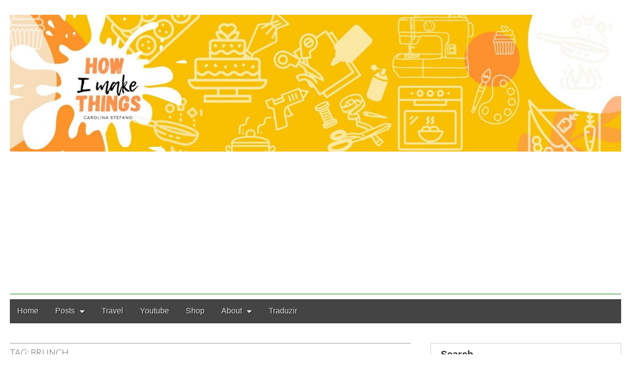

--- FILE ---
content_type: text/html; charset=UTF-8
request_url: https://carolstefano.com/tag/brunch/
body_size: 19412
content:
<!DOCTYPE html>
<html lang="en-US">
<head>
<meta charset="UTF-8" />
<meta http-equiv="X-UA-Compatible" content="IE=edge,chrome=1">
<meta name="viewport" content="width=device-width, initial-scale=1.0">
<title>brunch Archives - Carolina Stefano</title>
<link rel="profile" href="http://gmpg.org/xfn/11" />
<link rel="pingback" href="https://carolstefano.com/xmlrpc.php" />
<meta name='robots' content='index, follow, max-image-preview:large, max-snippet:-1, max-video-preview:-1' />

	<!-- This site is optimized with the Yoast SEO plugin v21.1 - https://yoast.com/wordpress/plugins/seo/ -->
	<title>brunch Archives - Carolina Stefano</title>
	<link rel="canonical" href="https://carolstefano.com/tag/brunch/" />
	<meta property="og:locale" content="en_US" />
	<meta property="og:type" content="article" />
	<meta property="og:title" content="brunch Archives - Carolina Stefano" />
	<meta property="og:url" content="https://carolstefano.com/tag/brunch/" />
	<meta property="og:site_name" content="Carolina Stefano" />
	<meta name="twitter:card" content="summary_large_image" />
	<script type="application/ld+json" class="yoast-schema-graph">{"@context":"https://schema.org","@graph":[{"@type":"CollectionPage","@id":"https://carolstefano.com/tag/brunch/","url":"https://carolstefano.com/tag/brunch/","name":"brunch Archives - Carolina Stefano","isPartOf":{"@id":"https://carolstefano.com/#website"},"primaryImageOfPage":{"@id":"https://carolstefano.com/tag/brunch/#primaryimage"},"image":{"@id":"https://carolstefano.com/tag/brunch/#primaryimage"},"thumbnailUrl":"https://i0.wp.com/carolstefano.com/wp-content/uploads/2017/04/Screen-Shot-2017-04-27-at-11.40.23-PM.png?fit=3342%2C1880&ssl=1","breadcrumb":{"@id":"https://carolstefano.com/tag/brunch/#breadcrumb"},"inLanguage":"en-US"},{"@type":"ImageObject","inLanguage":"en-US","@id":"https://carolstefano.com/tag/brunch/#primaryimage","url":"https://i0.wp.com/carolstefano.com/wp-content/uploads/2017/04/Screen-Shot-2017-04-27-at-11.40.23-PM.png?fit=3342%2C1880&ssl=1","contentUrl":"https://i0.wp.com/carolstefano.com/wp-content/uploads/2017/04/Screen-Shot-2017-04-27-at-11.40.23-PM.png?fit=3342%2C1880&ssl=1","width":3342,"height":1880},{"@type":"BreadcrumbList","@id":"https://carolstefano.com/tag/brunch/#breadcrumb","itemListElement":[{"@type":"ListItem","position":1,"name":"Home","item":"https://carolstefano.com/"},{"@type":"ListItem","position":2,"name":"brunch"}]},{"@type":"WebSite","@id":"https://carolstefano.com/#website","url":"https://carolstefano.com/","name":"Carolina Stefano","description":"How I make things","publisher":{"@id":"https://carolstefano.com/#/schema/person/5b3c44a6ee030bd6cbf3415196d42ced"},"potentialAction":[{"@type":"SearchAction","target":{"@type":"EntryPoint","urlTemplate":"https://carolstefano.com/?s={search_term_string}"},"query-input":"required name=search_term_string"}],"inLanguage":"en-US"},{"@type":["Person","Organization"],"@id":"https://carolstefano.com/#/schema/person/5b3c44a6ee030bd6cbf3415196d42ced","name":"Carolina Stefano","image":{"@type":"ImageObject","inLanguage":"en-US","@id":"https://carolstefano.com/#/schema/person/image/","url":"https://i0.wp.com/carolstefano.com/wp-content/uploads/2020/06/IMG_4386.jpeg?fit=3024%2C4032&ssl=1","contentUrl":"https://i0.wp.com/carolstefano.com/wp-content/uploads/2020/06/IMG_4386.jpeg?fit=3024%2C4032&ssl=1","width":3024,"height":4032,"caption":"Carolina Stefano"},"logo":{"@id":"https://carolstefano.com/#/schema/person/image/"},"description":"I am a Brazilian designer, mother of two little girls living in the heart of US, Wisconsin. Here I create and recreate, adapt, surprise, gift, do anything that can be made with my bare hands, making everything unique and special."}]}</script>
	<!-- / Yoast SEO plugin. -->


<link rel='dns-prefetch' href='//secure.gravatar.com' />
<link rel='dns-prefetch' href='//stats.wp.com' />
<link rel='dns-prefetch' href='//fonts.googleapis.com' />
<link rel='dns-prefetch' href='//v0.wordpress.com' />
<link rel='dns-prefetch' href='//widgets.wp.com' />
<link rel='dns-prefetch' href='//s0.wp.com' />
<link rel='dns-prefetch' href='//0.gravatar.com' />
<link rel='dns-prefetch' href='//1.gravatar.com' />
<link rel='dns-prefetch' href='//2.gravatar.com' />
<link rel='dns-prefetch' href='//jetpack.wordpress.com' />
<link rel='dns-prefetch' href='//public-api.wordpress.com' />
<link rel='dns-prefetch' href='//i0.wp.com' />
<link rel='dns-prefetch' href='//c0.wp.com' />
<link rel='dns-prefetch' href='//www.googletagmanager.com' />
<link rel='dns-prefetch' href='//pagead2.googlesyndication.com' />
<link rel="alternate" type="application/rss+xml" title="Carolina Stefano &raquo; Feed" href="https://carolstefano.com/feed/" />
<link rel="alternate" type="application/rss+xml" title="Carolina Stefano &raquo; Comments Feed" href="https://carolstefano.com/comments/feed/" />
<link rel="alternate" type="application/rss+xml" title="Carolina Stefano &raquo; brunch Tag Feed" href="https://carolstefano.com/tag/brunch/feed/" />
<script>(()=>{"use strict";const e=[400,500,600,700,800,900],t=e=>`wprm-min-${e}`,n=e=>`wprm-max-${e}`,s=new Set,o="ResizeObserver"in window,r=o?new ResizeObserver((e=>{for(const t of e)c(t.target)})):null,i=.5/(window.devicePixelRatio||1);function c(s){const o=s.getBoundingClientRect().width||0;for(let r=0;r<e.length;r++){const c=e[r],a=o<=c+i;o>c+i?s.classList.add(t(c)):s.classList.remove(t(c)),a?s.classList.add(n(c)):s.classList.remove(n(c))}}function a(e){s.has(e)||(s.add(e),r&&r.observe(e),c(e))}!function(e=document){e.querySelectorAll(".wprm-recipe").forEach(a)}();if(new MutationObserver((e=>{for(const t of e)for(const e of t.addedNodes)e instanceof Element&&(e.matches?.(".wprm-recipe")&&a(e),e.querySelectorAll?.(".wprm-recipe").forEach(a))})).observe(document.documentElement,{childList:!0,subtree:!0}),!o){let e=0;addEventListener("resize",(()=>{e&&cancelAnimationFrame(e),e=requestAnimationFrame((()=>s.forEach(c)))}),{passive:!0})}})();</script>		<!-- This site uses the Google Analytics by MonsterInsights plugin v9.11.1 - Using Analytics tracking - https://www.monsterinsights.com/ -->
							<script src="//www.googletagmanager.com/gtag/js?id=G-SDB2L76N7H"  data-cfasync="false" data-wpfc-render="false" type="text/javascript" async></script>
			<script data-cfasync="false" data-wpfc-render="false" type="text/javascript">
				var mi_version = '9.11.1';
				var mi_track_user = true;
				var mi_no_track_reason = '';
								var MonsterInsightsDefaultLocations = {"page_location":"https:\/\/carolstefano.com\/tag\/brunch\/"};
								if ( typeof MonsterInsightsPrivacyGuardFilter === 'function' ) {
					var MonsterInsightsLocations = (typeof MonsterInsightsExcludeQuery === 'object') ? MonsterInsightsPrivacyGuardFilter( MonsterInsightsExcludeQuery ) : MonsterInsightsPrivacyGuardFilter( MonsterInsightsDefaultLocations );
				} else {
					var MonsterInsightsLocations = (typeof MonsterInsightsExcludeQuery === 'object') ? MonsterInsightsExcludeQuery : MonsterInsightsDefaultLocations;
				}

								var disableStrs = [
										'ga-disable-G-SDB2L76N7H',
									];

				/* Function to detect opted out users */
				function __gtagTrackerIsOptedOut() {
					for (var index = 0; index < disableStrs.length; index++) {
						if (document.cookie.indexOf(disableStrs[index] + '=true') > -1) {
							return true;
						}
					}

					return false;
				}

				/* Disable tracking if the opt-out cookie exists. */
				if (__gtagTrackerIsOptedOut()) {
					for (var index = 0; index < disableStrs.length; index++) {
						window[disableStrs[index]] = true;
					}
				}

				/* Opt-out function */
				function __gtagTrackerOptout() {
					for (var index = 0; index < disableStrs.length; index++) {
						document.cookie = disableStrs[index] + '=true; expires=Thu, 31 Dec 2099 23:59:59 UTC; path=/';
						window[disableStrs[index]] = true;
					}
				}

				if ('undefined' === typeof gaOptout) {
					function gaOptout() {
						__gtagTrackerOptout();
					}
				}
								window.dataLayer = window.dataLayer || [];

				window.MonsterInsightsDualTracker = {
					helpers: {},
					trackers: {},
				};
				if (mi_track_user) {
					function __gtagDataLayer() {
						dataLayer.push(arguments);
					}

					function __gtagTracker(type, name, parameters) {
						if (!parameters) {
							parameters = {};
						}

						if (parameters.send_to) {
							__gtagDataLayer.apply(null, arguments);
							return;
						}

						if (type === 'event') {
														parameters.send_to = monsterinsights_frontend.v4_id;
							var hookName = name;
							if (typeof parameters['event_category'] !== 'undefined') {
								hookName = parameters['event_category'] + ':' + name;
							}

							if (typeof MonsterInsightsDualTracker.trackers[hookName] !== 'undefined') {
								MonsterInsightsDualTracker.trackers[hookName](parameters);
							} else {
								__gtagDataLayer('event', name, parameters);
							}
							
						} else {
							__gtagDataLayer.apply(null, arguments);
						}
					}

					__gtagTracker('js', new Date());
					__gtagTracker('set', {
						'developer_id.dZGIzZG': true,
											});
					if ( MonsterInsightsLocations.page_location ) {
						__gtagTracker('set', MonsterInsightsLocations);
					}
										__gtagTracker('config', 'G-SDB2L76N7H', {"forceSSL":"true","link_attribution":"true"} );
										window.gtag = __gtagTracker;										(function () {
						/* https://developers.google.com/analytics/devguides/collection/analyticsjs/ */
						/* ga and __gaTracker compatibility shim. */
						var noopfn = function () {
							return null;
						};
						var newtracker = function () {
							return new Tracker();
						};
						var Tracker = function () {
							return null;
						};
						var p = Tracker.prototype;
						p.get = noopfn;
						p.set = noopfn;
						p.send = function () {
							var args = Array.prototype.slice.call(arguments);
							args.unshift('send');
							__gaTracker.apply(null, args);
						};
						var __gaTracker = function () {
							var len = arguments.length;
							if (len === 0) {
								return;
							}
							var f = arguments[len - 1];
							if (typeof f !== 'object' || f === null || typeof f.hitCallback !== 'function') {
								if ('send' === arguments[0]) {
									var hitConverted, hitObject = false, action;
									if ('event' === arguments[1]) {
										if ('undefined' !== typeof arguments[3]) {
											hitObject = {
												'eventAction': arguments[3],
												'eventCategory': arguments[2],
												'eventLabel': arguments[4],
												'value': arguments[5] ? arguments[5] : 1,
											}
										}
									}
									if ('pageview' === arguments[1]) {
										if ('undefined' !== typeof arguments[2]) {
											hitObject = {
												'eventAction': 'page_view',
												'page_path': arguments[2],
											}
										}
									}
									if (typeof arguments[2] === 'object') {
										hitObject = arguments[2];
									}
									if (typeof arguments[5] === 'object') {
										Object.assign(hitObject, arguments[5]);
									}
									if ('undefined' !== typeof arguments[1].hitType) {
										hitObject = arguments[1];
										if ('pageview' === hitObject.hitType) {
											hitObject.eventAction = 'page_view';
										}
									}
									if (hitObject) {
										action = 'timing' === arguments[1].hitType ? 'timing_complete' : hitObject.eventAction;
										hitConverted = mapArgs(hitObject);
										__gtagTracker('event', action, hitConverted);
									}
								}
								return;
							}

							function mapArgs(args) {
								var arg, hit = {};
								var gaMap = {
									'eventCategory': 'event_category',
									'eventAction': 'event_action',
									'eventLabel': 'event_label',
									'eventValue': 'event_value',
									'nonInteraction': 'non_interaction',
									'timingCategory': 'event_category',
									'timingVar': 'name',
									'timingValue': 'value',
									'timingLabel': 'event_label',
									'page': 'page_path',
									'location': 'page_location',
									'title': 'page_title',
									'referrer' : 'page_referrer',
								};
								for (arg in args) {
																		if (!(!args.hasOwnProperty(arg) || !gaMap.hasOwnProperty(arg))) {
										hit[gaMap[arg]] = args[arg];
									} else {
										hit[arg] = args[arg];
									}
								}
								return hit;
							}

							try {
								f.hitCallback();
							} catch (ex) {
							}
						};
						__gaTracker.create = newtracker;
						__gaTracker.getByName = newtracker;
						__gaTracker.getAll = function () {
							return [];
						};
						__gaTracker.remove = noopfn;
						__gaTracker.loaded = true;
						window['__gaTracker'] = __gaTracker;
					})();
									} else {
										console.log("");
					(function () {
						function __gtagTracker() {
							return null;
						}

						window['__gtagTracker'] = __gtagTracker;
						window['gtag'] = __gtagTracker;
					})();
									}
			</script>
							<!-- / Google Analytics by MonsterInsights -->
		<script type="text/javascript">
window._wpemojiSettings = {"baseUrl":"https:\/\/s.w.org\/images\/core\/emoji\/14.0.0\/72x72\/","ext":".png","svgUrl":"https:\/\/s.w.org\/images\/core\/emoji\/14.0.0\/svg\/","svgExt":".svg","source":{"concatemoji":"https:\/\/carolstefano.com\/wp-includes\/js\/wp-emoji-release.min.js?ver=6.1.9"}};
/*! This file is auto-generated */
!function(e,a,t){var n,r,o,i=a.createElement("canvas"),p=i.getContext&&i.getContext("2d");function s(e,t){var a=String.fromCharCode,e=(p.clearRect(0,0,i.width,i.height),p.fillText(a.apply(this,e),0,0),i.toDataURL());return p.clearRect(0,0,i.width,i.height),p.fillText(a.apply(this,t),0,0),e===i.toDataURL()}function c(e){var t=a.createElement("script");t.src=e,t.defer=t.type="text/javascript",a.getElementsByTagName("head")[0].appendChild(t)}for(o=Array("flag","emoji"),t.supports={everything:!0,everythingExceptFlag:!0},r=0;r<o.length;r++)t.supports[o[r]]=function(e){if(p&&p.fillText)switch(p.textBaseline="top",p.font="600 32px Arial",e){case"flag":return s([127987,65039,8205,9895,65039],[127987,65039,8203,9895,65039])?!1:!s([55356,56826,55356,56819],[55356,56826,8203,55356,56819])&&!s([55356,57332,56128,56423,56128,56418,56128,56421,56128,56430,56128,56423,56128,56447],[55356,57332,8203,56128,56423,8203,56128,56418,8203,56128,56421,8203,56128,56430,8203,56128,56423,8203,56128,56447]);case"emoji":return!s([129777,127995,8205,129778,127999],[129777,127995,8203,129778,127999])}return!1}(o[r]),t.supports.everything=t.supports.everything&&t.supports[o[r]],"flag"!==o[r]&&(t.supports.everythingExceptFlag=t.supports.everythingExceptFlag&&t.supports[o[r]]);t.supports.everythingExceptFlag=t.supports.everythingExceptFlag&&!t.supports.flag,t.DOMReady=!1,t.readyCallback=function(){t.DOMReady=!0},t.supports.everything||(n=function(){t.readyCallback()},a.addEventListener?(a.addEventListener("DOMContentLoaded",n,!1),e.addEventListener("load",n,!1)):(e.attachEvent("onload",n),a.attachEvent("onreadystatechange",function(){"complete"===a.readyState&&t.readyCallback()})),(e=t.source||{}).concatemoji?c(e.concatemoji):e.wpemoji&&e.twemoji&&(c(e.twemoji),c(e.wpemoji)))}(window,document,window._wpemojiSettings);
</script>
<style type="text/css">
img.wp-smiley,
img.emoji {
	display: inline !important;
	border: none !important;
	box-shadow: none !important;
	height: 1em !important;
	width: 1em !important;
	margin: 0 0.07em !important;
	vertical-align: -0.1em !important;
	background: none !important;
	padding: 0 !important;
}
</style>
	<link rel='stylesheet' id='wp-block-library-css' href='https://c0.wp.com/c/6.1.9/wp-includes/css/dist/block-library/style.min.css' type='text/css' media='all' />
<style id='wp-block-library-inline-css' type='text/css'>
.has-text-align-justify{text-align:justify;}
</style>
<style id='collapsing-categories-style-inline-css' type='text/css'>


</style>
<link rel='stylesheet' id='jetpack-videopress-video-block-view-css' href='https://carolstefano.com/wp-content/plugins/jetpack/jetpack_vendor/automattic/jetpack-videopress/build/block-editor/blocks/video/view.css?minify=false&#038;ver=34ae973733627b74a14e' type='text/css' media='all' />
<link rel='stylesheet' id='mediaelement-css' href='https://c0.wp.com/c/6.1.9/wp-includes/js/mediaelement/mediaelementplayer-legacy.min.css' type='text/css' media='all' />
<link rel='stylesheet' id='wp-mediaelement-css' href='https://c0.wp.com/c/6.1.9/wp-includes/js/mediaelement/wp-mediaelement.min.css' type='text/css' media='all' />
<link rel='stylesheet' id='wprm-public-css' href='https://carolstefano.com/wp-content/plugins/wp-recipe-maker/dist/public-modern.css?ver=10.3.2' type='text/css' media='all' />
<link rel='stylesheet' id='classic-theme-styles-css' href='https://c0.wp.com/c/6.1.9/wp-includes/css/classic-themes.min.css' type='text/css' media='all' />
<style id='global-styles-inline-css' type='text/css'>
body{--wp--preset--color--black: #000000;--wp--preset--color--cyan-bluish-gray: #abb8c3;--wp--preset--color--white: #ffffff;--wp--preset--color--pale-pink: #f78da7;--wp--preset--color--vivid-red: #cf2e2e;--wp--preset--color--luminous-vivid-orange: #ff6900;--wp--preset--color--luminous-vivid-amber: #fcb900;--wp--preset--color--light-green-cyan: #7bdcb5;--wp--preset--color--vivid-green-cyan: #00d084;--wp--preset--color--pale-cyan-blue: #8ed1fc;--wp--preset--color--vivid-cyan-blue: #0693e3;--wp--preset--color--vivid-purple: #9b51e0;--wp--preset--gradient--vivid-cyan-blue-to-vivid-purple: linear-gradient(135deg,rgba(6,147,227,1) 0%,rgb(155,81,224) 100%);--wp--preset--gradient--light-green-cyan-to-vivid-green-cyan: linear-gradient(135deg,rgb(122,220,180) 0%,rgb(0,208,130) 100%);--wp--preset--gradient--luminous-vivid-amber-to-luminous-vivid-orange: linear-gradient(135deg,rgba(252,185,0,1) 0%,rgba(255,105,0,1) 100%);--wp--preset--gradient--luminous-vivid-orange-to-vivid-red: linear-gradient(135deg,rgba(255,105,0,1) 0%,rgb(207,46,46) 100%);--wp--preset--gradient--very-light-gray-to-cyan-bluish-gray: linear-gradient(135deg,rgb(238,238,238) 0%,rgb(169,184,195) 100%);--wp--preset--gradient--cool-to-warm-spectrum: linear-gradient(135deg,rgb(74,234,220) 0%,rgb(151,120,209) 20%,rgb(207,42,186) 40%,rgb(238,44,130) 60%,rgb(251,105,98) 80%,rgb(254,248,76) 100%);--wp--preset--gradient--blush-light-purple: linear-gradient(135deg,rgb(255,206,236) 0%,rgb(152,150,240) 100%);--wp--preset--gradient--blush-bordeaux: linear-gradient(135deg,rgb(254,205,165) 0%,rgb(254,45,45) 50%,rgb(107,0,62) 100%);--wp--preset--gradient--luminous-dusk: linear-gradient(135deg,rgb(255,203,112) 0%,rgb(199,81,192) 50%,rgb(65,88,208) 100%);--wp--preset--gradient--pale-ocean: linear-gradient(135deg,rgb(255,245,203) 0%,rgb(182,227,212) 50%,rgb(51,167,181) 100%);--wp--preset--gradient--electric-grass: linear-gradient(135deg,rgb(202,248,128) 0%,rgb(113,206,126) 100%);--wp--preset--gradient--midnight: linear-gradient(135deg,rgb(2,3,129) 0%,rgb(40,116,252) 100%);--wp--preset--duotone--dark-grayscale: url('#wp-duotone-dark-grayscale');--wp--preset--duotone--grayscale: url('#wp-duotone-grayscale');--wp--preset--duotone--purple-yellow: url('#wp-duotone-purple-yellow');--wp--preset--duotone--blue-red: url('#wp-duotone-blue-red');--wp--preset--duotone--midnight: url('#wp-duotone-midnight');--wp--preset--duotone--magenta-yellow: url('#wp-duotone-magenta-yellow');--wp--preset--duotone--purple-green: url('#wp-duotone-purple-green');--wp--preset--duotone--blue-orange: url('#wp-duotone-blue-orange');--wp--preset--font-size--small: 13px;--wp--preset--font-size--medium: 20px;--wp--preset--font-size--large: 36px;--wp--preset--font-size--x-large: 42px;--wp--preset--spacing--20: 0.44rem;--wp--preset--spacing--30: 0.67rem;--wp--preset--spacing--40: 1rem;--wp--preset--spacing--50: 1.5rem;--wp--preset--spacing--60: 2.25rem;--wp--preset--spacing--70: 3.38rem;--wp--preset--spacing--80: 5.06rem;}:where(.is-layout-flex){gap: 0.5em;}body .is-layout-flow > .alignleft{float: left;margin-inline-start: 0;margin-inline-end: 2em;}body .is-layout-flow > .alignright{float: right;margin-inline-start: 2em;margin-inline-end: 0;}body .is-layout-flow > .aligncenter{margin-left: auto !important;margin-right: auto !important;}body .is-layout-constrained > .alignleft{float: left;margin-inline-start: 0;margin-inline-end: 2em;}body .is-layout-constrained > .alignright{float: right;margin-inline-start: 2em;margin-inline-end: 0;}body .is-layout-constrained > .aligncenter{margin-left: auto !important;margin-right: auto !important;}body .is-layout-constrained > :where(:not(.alignleft):not(.alignright):not(.alignfull)){max-width: var(--wp--style--global--content-size);margin-left: auto !important;margin-right: auto !important;}body .is-layout-constrained > .alignwide{max-width: var(--wp--style--global--wide-size);}body .is-layout-flex{display: flex;}body .is-layout-flex{flex-wrap: wrap;align-items: center;}body .is-layout-flex > *{margin: 0;}:where(.wp-block-columns.is-layout-flex){gap: 2em;}.has-black-color{color: var(--wp--preset--color--black) !important;}.has-cyan-bluish-gray-color{color: var(--wp--preset--color--cyan-bluish-gray) !important;}.has-white-color{color: var(--wp--preset--color--white) !important;}.has-pale-pink-color{color: var(--wp--preset--color--pale-pink) !important;}.has-vivid-red-color{color: var(--wp--preset--color--vivid-red) !important;}.has-luminous-vivid-orange-color{color: var(--wp--preset--color--luminous-vivid-orange) !important;}.has-luminous-vivid-amber-color{color: var(--wp--preset--color--luminous-vivid-amber) !important;}.has-light-green-cyan-color{color: var(--wp--preset--color--light-green-cyan) !important;}.has-vivid-green-cyan-color{color: var(--wp--preset--color--vivid-green-cyan) !important;}.has-pale-cyan-blue-color{color: var(--wp--preset--color--pale-cyan-blue) !important;}.has-vivid-cyan-blue-color{color: var(--wp--preset--color--vivid-cyan-blue) !important;}.has-vivid-purple-color{color: var(--wp--preset--color--vivid-purple) !important;}.has-black-background-color{background-color: var(--wp--preset--color--black) !important;}.has-cyan-bluish-gray-background-color{background-color: var(--wp--preset--color--cyan-bluish-gray) !important;}.has-white-background-color{background-color: var(--wp--preset--color--white) !important;}.has-pale-pink-background-color{background-color: var(--wp--preset--color--pale-pink) !important;}.has-vivid-red-background-color{background-color: var(--wp--preset--color--vivid-red) !important;}.has-luminous-vivid-orange-background-color{background-color: var(--wp--preset--color--luminous-vivid-orange) !important;}.has-luminous-vivid-amber-background-color{background-color: var(--wp--preset--color--luminous-vivid-amber) !important;}.has-light-green-cyan-background-color{background-color: var(--wp--preset--color--light-green-cyan) !important;}.has-vivid-green-cyan-background-color{background-color: var(--wp--preset--color--vivid-green-cyan) !important;}.has-pale-cyan-blue-background-color{background-color: var(--wp--preset--color--pale-cyan-blue) !important;}.has-vivid-cyan-blue-background-color{background-color: var(--wp--preset--color--vivid-cyan-blue) !important;}.has-vivid-purple-background-color{background-color: var(--wp--preset--color--vivid-purple) !important;}.has-black-border-color{border-color: var(--wp--preset--color--black) !important;}.has-cyan-bluish-gray-border-color{border-color: var(--wp--preset--color--cyan-bluish-gray) !important;}.has-white-border-color{border-color: var(--wp--preset--color--white) !important;}.has-pale-pink-border-color{border-color: var(--wp--preset--color--pale-pink) !important;}.has-vivid-red-border-color{border-color: var(--wp--preset--color--vivid-red) !important;}.has-luminous-vivid-orange-border-color{border-color: var(--wp--preset--color--luminous-vivid-orange) !important;}.has-luminous-vivid-amber-border-color{border-color: var(--wp--preset--color--luminous-vivid-amber) !important;}.has-light-green-cyan-border-color{border-color: var(--wp--preset--color--light-green-cyan) !important;}.has-vivid-green-cyan-border-color{border-color: var(--wp--preset--color--vivid-green-cyan) !important;}.has-pale-cyan-blue-border-color{border-color: var(--wp--preset--color--pale-cyan-blue) !important;}.has-vivid-cyan-blue-border-color{border-color: var(--wp--preset--color--vivid-cyan-blue) !important;}.has-vivid-purple-border-color{border-color: var(--wp--preset--color--vivid-purple) !important;}.has-vivid-cyan-blue-to-vivid-purple-gradient-background{background: var(--wp--preset--gradient--vivid-cyan-blue-to-vivid-purple) !important;}.has-light-green-cyan-to-vivid-green-cyan-gradient-background{background: var(--wp--preset--gradient--light-green-cyan-to-vivid-green-cyan) !important;}.has-luminous-vivid-amber-to-luminous-vivid-orange-gradient-background{background: var(--wp--preset--gradient--luminous-vivid-amber-to-luminous-vivid-orange) !important;}.has-luminous-vivid-orange-to-vivid-red-gradient-background{background: var(--wp--preset--gradient--luminous-vivid-orange-to-vivid-red) !important;}.has-very-light-gray-to-cyan-bluish-gray-gradient-background{background: var(--wp--preset--gradient--very-light-gray-to-cyan-bluish-gray) !important;}.has-cool-to-warm-spectrum-gradient-background{background: var(--wp--preset--gradient--cool-to-warm-spectrum) !important;}.has-blush-light-purple-gradient-background{background: var(--wp--preset--gradient--blush-light-purple) !important;}.has-blush-bordeaux-gradient-background{background: var(--wp--preset--gradient--blush-bordeaux) !important;}.has-luminous-dusk-gradient-background{background: var(--wp--preset--gradient--luminous-dusk) !important;}.has-pale-ocean-gradient-background{background: var(--wp--preset--gradient--pale-ocean) !important;}.has-electric-grass-gradient-background{background: var(--wp--preset--gradient--electric-grass) !important;}.has-midnight-gradient-background{background: var(--wp--preset--gradient--midnight) !important;}.has-small-font-size{font-size: var(--wp--preset--font-size--small) !important;}.has-medium-font-size{font-size: var(--wp--preset--font-size--medium) !important;}.has-large-font-size{font-size: var(--wp--preset--font-size--large) !important;}.has-x-large-font-size{font-size: var(--wp--preset--font-size--x-large) !important;}
.wp-block-navigation a:where(:not(.wp-element-button)){color: inherit;}
:where(.wp-block-columns.is-layout-flex){gap: 2em;}
.wp-block-pullquote{font-size: 1.5em;line-height: 1.6;}
</style>
<link rel='stylesheet' id='scfp-form-repeater-css-css' href='https://carolstefano.com/wp-content/plugins/wcp-contact-form/agp-core/assets/repeater/css/style.css?ver=6.1.9' type='text/css' media='all' />
<link rel='stylesheet' id='scfp-css-css' href='https://carolstefano.com/wp-content/plugins/wcp-contact-form/assets/css/style.css?ver=6.1.9' type='text/css' media='all' />
<link rel='stylesheet' id='theme_stylesheet-css' href='https://carolstefano.com/wp-content/themes/gridiculous/style.css?ver=6.1.9' type='text/css' media='all' />
<link crossorigin="anonymous" rel='stylesheet' id='google_fonts-css' href='//fonts.googleapis.com/css?family=Lato:300,900|Russo+One' type='text/css' media='all' />
<link rel='stylesheet' id='social-logos-css' href='https://c0.wp.com/p/jetpack/12.5.1/_inc/social-logos/social-logos.min.css' type='text/css' media='all' />
<link rel='stylesheet' id='jetpack_css-css' href='https://c0.wp.com/p/jetpack/12.5.1/css/jetpack.css' type='text/css' media='all' />
<script type='text/javascript' src='https://carolstefano.com/wp-content/plugins/google-analytics-for-wordpress/assets/js/frontend-gtag.min.js?ver=9.11.1' id='monsterinsights-frontend-script-js'></script>
<script data-cfasync="false" data-wpfc-render="false" type="text/javascript" id='monsterinsights-frontend-script-js-extra'>/* <![CDATA[ */
var monsterinsights_frontend = {"js_events_tracking":"true","download_extensions":"doc,pdf,ppt,zip,xls,docx,pptx,xlsx","inbound_paths":"[{\"path\":\"\\\/go\\\/\",\"label\":\"affiliate\"},{\"path\":\"\\\/recommend\\\/\",\"label\":\"affiliate\"}]","home_url":"https:\/\/carolstefano.com","hash_tracking":"false","v4_id":"G-SDB2L76N7H"};/* ]]> */
</script>
<script type='text/javascript' id='image-watermark-no-right-click-js-before'>
var iwArgsNoRightClick = {"rightclick":"N","draganddrop":"N","devtools":"Y","enableToast":"Y","toastMessage":"This content is protected"};
</script>
<script type='text/javascript' src='https://carolstefano.com/wp-content/plugins/image-watermark/js/no-right-click.js?ver=2.0.7' id='image-watermark-no-right-click-js'></script>
<script type='text/javascript' src='https://c0.wp.com/c/6.1.9/wp-includes/js/jquery/jquery.min.js' id='jquery-core-js'></script>
<script type='text/javascript' src='https://c0.wp.com/c/6.1.9/wp-includes/js/jquery/jquery-migrate.min.js' id='jquery-migrate-js'></script>
<script type='text/javascript' src='https://carolstefano.com/wp-content/plugins/wcp-contact-form/agp-core/assets/repeater/js/main.js?ver=6.1.9' id='scfp-form-repeater-js'></script>
<link rel="https://api.w.org/" href="https://carolstefano.com/wp-json/" /><link rel="alternate" type="application/json" href="https://carolstefano.com/wp-json/wp/v2/tags/355" /><link rel="EditURI" type="application/rsd+xml" title="RSD" href="https://carolstefano.com/xmlrpc.php?rsd" />
<link rel="wlwmanifest" type="application/wlwmanifest+xml" href="https://carolstefano.com/wp-includes/wlwmanifest.xml" />
<meta name="generator" content="WordPress 6.1.9" />
<meta name="generator" content="Site Kit by Google 1.171.0" /><style type="text/css"> .tippy-box[data-theme~="wprm"] { background-color: #333333; color: #FFFFFF; } .tippy-box[data-theme~="wprm"][data-placement^="top"] > .tippy-arrow::before { border-top-color: #333333; } .tippy-box[data-theme~="wprm"][data-placement^="bottom"] > .tippy-arrow::before { border-bottom-color: #333333; } .tippy-box[data-theme~="wprm"][data-placement^="left"] > .tippy-arrow::before { border-left-color: #333333; } .tippy-box[data-theme~="wprm"][data-placement^="right"] > .tippy-arrow::before { border-right-color: #333333; } .tippy-box[data-theme~="wprm"] a { color: #FFFFFF; } .wprm-comment-rating svg { width: 18px !important; height: 18px !important; } img.wprm-comment-rating { width: 90px !important; height: 18px !important; } body { --comment-rating-star-color: #343434; } body { --wprm-popup-font-size: 16px; } body { --wprm-popup-background: #ffffff; } body { --wprm-popup-title: #000000; } body { --wprm-popup-content: #444444; } body { --wprm-popup-button-background: #444444; } body { --wprm-popup-button-text: #ffffff; } body { --wprm-popup-accent: #747B2D; }</style><style type="text/css">.wprm-glossary-term {color: #5A822B;text-decoration: underline;cursor: help;}</style>	<style>img#wpstats{display:none}</style>
		<style>
.entry-meta a, .entry-content a, .widget a { color: #333333; }
</style>
	
<!-- Google AdSense meta tags added by Site Kit -->
<meta name="google-adsense-platform-account" content="ca-host-pub-2644536267352236">
<meta name="google-adsense-platform-domain" content="sitekit.withgoogle.com">
<!-- End Google AdSense meta tags added by Site Kit -->
	<style type="text/css">
			#site-title,
		#site-description {
			position: absolute !important;
			clip: rect(1px 1px 1px 1px); /* IE6, IE7 */
			clip: rect(1px, 1px, 1px, 1px);
		}
			</style>
	<style type="text/css" id="custom-background-css">
body.custom-background { background-color: #ffffff; }
</style>
	<!-- There is no amphtml version available for this URL. -->			<style type="text/css">
				/* If html does not have either class, do not show lazy loaded images. */
				html:not( .jetpack-lazy-images-js-enabled ):not( .js ) .jetpack-lazy-image {
					display: none;
				}
			</style>
			<script>
				document.documentElement.classList.add(
					'jetpack-lazy-images-js-enabled'
				);
			</script>
		
<!-- Google Tag Manager snippet added by Site Kit -->
<script type="text/javascript">
			( function( w, d, s, l, i ) {
				w[l] = w[l] || [];
				w[l].push( {'gtm.start': new Date().getTime(), event: 'gtm.js'} );
				var f = d.getElementsByTagName( s )[0],
					j = d.createElement( s ), dl = l != 'dataLayer' ? '&l=' + l : '';
				j.async = true;
				j.src = 'https://www.googletagmanager.com/gtm.js?id=' + i + dl;
				f.parentNode.insertBefore( j, f );
			} )( window, document, 'script', 'dataLayer', 'GTM-TWBVLG3' );
			
</script>

<!-- End Google Tag Manager snippet added by Site Kit -->

<!-- Google AdSense snippet added by Site Kit -->
<script async="async" src="https://pagead2.googlesyndication.com/pagead/js/adsbygoogle.js?client=ca-pub-6694097613972710&amp;host=ca-host-pub-2644536267352236" crossorigin="anonymous" type="text/javascript"></script>

<!-- End Google AdSense snippet added by Site Kit -->
<script data-ad-client="ca-pub-8104263796075035" async src="https://pagead2.googlesyndication.com/pagead/js/adsbygoogle.js"></script><link rel="icon" href="https://i0.wp.com/carolstefano.com/wp-content/uploads/2017/01/cropped-Screen-Shot-2016-08-29-at-9.34.18-AM.png?fit=32%2C32&#038;ssl=1" sizes="32x32" />
<link rel="icon" href="https://i0.wp.com/carolstefano.com/wp-content/uploads/2017/01/cropped-Screen-Shot-2016-08-29-at-9.34.18-AM.png?fit=192%2C192&#038;ssl=1" sizes="192x192" />
<link rel="apple-touch-icon" href="https://i0.wp.com/carolstefano.com/wp-content/uploads/2017/01/cropped-Screen-Shot-2016-08-29-at-9.34.18-AM.png?fit=180%2C180&#038;ssl=1" />
<meta name="msapplication-TileImage" content="https://i0.wp.com/carolstefano.com/wp-content/uploads/2017/01/cropped-Screen-Shot-2016-08-29-at-9.34.18-AM.png?fit=270%2C270&#038;ssl=1" />
	<meta charset="UTF-8" />
	<meta name="viewport" content="width=device-width, initial-scale=1.0">
	<link rel="profile" href="http://gmpg.org/xfn/11" />
	<link rel="pingback" href="https://carolstefano.com/xmlrpc.php" />
	<meta name='robots' content='index, follow, max-image-preview:large, max-snippet:-1, max-video-preview:-1' />

	<!-- This site is optimized with the Yoast SEO plugin v21.1 - https://yoast.com/wordpress/plugins/seo/ -->
	<title>brunch Archives - Carolina Stefano</title>
	<link rel="canonical" href="https://carolstefano.com/tag/brunch/" />
	<meta property="og:locale" content="en_US" />
	<meta property="og:type" content="article" />
	<meta property="og:title" content="brunch Archives - Carolina Stefano" />
	<meta property="og:url" content="https://carolstefano.com/tag/brunch/" />
	<meta property="og:site_name" content="Carolina Stefano" />
	<meta name="twitter:card" content="summary_large_image" />
	<script type="application/ld+json" class="yoast-schema-graph">{"@context":"https://schema.org","@graph":[{"@type":"CollectionPage","@id":"https://carolstefano.com/tag/brunch/","url":"https://carolstefano.com/tag/brunch/","name":"brunch Archives - Carolina Stefano","isPartOf":{"@id":"https://carolstefano.com/#website"},"primaryImageOfPage":{"@id":"https://carolstefano.com/tag/brunch/#primaryimage"},"image":{"@id":"https://carolstefano.com/tag/brunch/#primaryimage"},"thumbnailUrl":"https://i0.wp.com/carolstefano.com/wp-content/uploads/2017/04/Screen-Shot-2017-04-27-at-11.40.23-PM.png?fit=3342%2C1880&ssl=1","breadcrumb":{"@id":"https://carolstefano.com/tag/brunch/#breadcrumb"},"inLanguage":"en-US"},{"@type":"ImageObject","inLanguage":"en-US","@id":"https://carolstefano.com/tag/brunch/#primaryimage","url":"https://i0.wp.com/carolstefano.com/wp-content/uploads/2017/04/Screen-Shot-2017-04-27-at-11.40.23-PM.png?fit=3342%2C1880&ssl=1","contentUrl":"https://i0.wp.com/carolstefano.com/wp-content/uploads/2017/04/Screen-Shot-2017-04-27-at-11.40.23-PM.png?fit=3342%2C1880&ssl=1","width":3342,"height":1880},{"@type":"BreadcrumbList","@id":"https://carolstefano.com/tag/brunch/#breadcrumb","itemListElement":[{"@type":"ListItem","position":1,"name":"Home","item":"https://carolstefano.com/"},{"@type":"ListItem","position":2,"name":"brunch"}]},{"@type":"WebSite","@id":"https://carolstefano.com/#website","url":"https://carolstefano.com/","name":"Carolina Stefano","description":"How I make things","publisher":{"@id":"https://carolstefano.com/#/schema/person/5b3c44a6ee030bd6cbf3415196d42ced"},"potentialAction":[{"@type":"SearchAction","target":{"@type":"EntryPoint","urlTemplate":"https://carolstefano.com/?s={search_term_string}"},"query-input":"required name=search_term_string"}],"inLanguage":"en-US"},{"@type":["Person","Organization"],"@id":"https://carolstefano.com/#/schema/person/5b3c44a6ee030bd6cbf3415196d42ced","name":"Carolina Stefano","image":{"@type":"ImageObject","inLanguage":"en-US","@id":"https://carolstefano.com/#/schema/person/image/","url":"https://i0.wp.com/carolstefano.com/wp-content/uploads/2020/06/IMG_4386.jpeg?fit=3024%2C4032&ssl=1","contentUrl":"https://i0.wp.com/carolstefano.com/wp-content/uploads/2020/06/IMG_4386.jpeg?fit=3024%2C4032&ssl=1","width":3024,"height":4032,"caption":"Carolina Stefano"},"logo":{"@id":"https://carolstefano.com/#/schema/person/image/"},"description":"I am a Brazilian designer, mother of two little girls living in the heart of US, Wisconsin. Here I create and recreate, adapt, surprise, gift, do anything that can be made with my bare hands, making everything unique and special."}]}</script>
	<!-- / Yoast SEO plugin. -->


<link rel='dns-prefetch' href='//secure.gravatar.com' />
<link rel='dns-prefetch' href='//c0.wp.com' />
<link rel='dns-prefetch' href='//stats.wp.com' />
<link rel='dns-prefetch' href='//fonts.googleapis.com' />
<link rel='dns-prefetch' href='//v0.wordpress.com' />
<link rel='dns-prefetch' href='//widgets.wp.com' />
<link rel='dns-prefetch' href='//s0.wp.com' />
<link rel='dns-prefetch' href='//0.gravatar.com' />
<link rel='dns-prefetch' href='//1.gravatar.com' />
<link rel='dns-prefetch' href='//2.gravatar.com' />
<link rel='dns-prefetch' href='//jetpack.wordpress.com' />
<link rel='dns-prefetch' href='//public-api.wordpress.com' />
<link rel='dns-prefetch' href='//i0.wp.com' />
<link rel='dns-prefetch' href='//www.googletagmanager.com' />
<link rel='dns-prefetch' href='//pagead2.googlesyndication.com' />
<link rel="alternate" type="application/rss+xml" title="Carolina Stefano &raquo; Feed" href="https://carolstefano.com/feed/" />
<link rel="alternate" type="application/rss+xml" title="Carolina Stefano &raquo; Comments Feed" href="https://carolstefano.com/comments/feed/" />
<link rel="alternate" type="application/rss+xml" title="Carolina Stefano &raquo; brunch Tag Feed" href="https://carolstefano.com/tag/brunch/feed/" />
<script>(()=>{"use strict";const e=[400,500,600,700,800,900],t=e=>`wprm-min-${e}`,n=e=>`wprm-max-${e}`,s=new Set,o="ResizeObserver"in window,r=o?new ResizeObserver((e=>{for(const t of e)c(t.target)})):null,i=.5/(window.devicePixelRatio||1);function c(s){const o=s.getBoundingClientRect().width||0;for(let r=0;r<e.length;r++){const c=e[r],a=o<=c+i;o>c+i?s.classList.add(t(c)):s.classList.remove(t(c)),a?s.classList.add(n(c)):s.classList.remove(n(c))}}function a(e){s.has(e)||(s.add(e),r&&r.observe(e),c(e))}!function(e=document){e.querySelectorAll(".wprm-recipe").forEach(a)}();if(new MutationObserver((e=>{for(const t of e)for(const e of t.addedNodes)e instanceof Element&&(e.matches?.(".wprm-recipe")&&a(e),e.querySelectorAll?.(".wprm-recipe").forEach(a))})).observe(document.documentElement,{childList:!0,subtree:!0}),!o){let e=0;addEventListener("resize",(()=>{e&&cancelAnimationFrame(e),e=requestAnimationFrame((()=>s.forEach(c)))}),{passive:!0})}})();</script>		<!-- This site uses the Google Analytics by MonsterInsights plugin v9.11.1 - Using Analytics tracking - https://www.monsterinsights.com/ -->
							<script src="//www.googletagmanager.com/gtag/js?id=G-SDB2L76N7H"  data-cfasync="false" data-wpfc-render="false" type="text/javascript" async></script>
			<script data-cfasync="false" data-wpfc-render="false" type="text/javascript">
				var mi_version = '9.11.1';
				var mi_track_user = true;
				var mi_no_track_reason = '';
								var MonsterInsightsDefaultLocations = {"page_location":"https:\/\/carolstefano.com\/tag\/brunch\/"};
								if ( typeof MonsterInsightsPrivacyGuardFilter === 'function' ) {
					var MonsterInsightsLocations = (typeof MonsterInsightsExcludeQuery === 'object') ? MonsterInsightsPrivacyGuardFilter( MonsterInsightsExcludeQuery ) : MonsterInsightsPrivacyGuardFilter( MonsterInsightsDefaultLocations );
				} else {
					var MonsterInsightsLocations = (typeof MonsterInsightsExcludeQuery === 'object') ? MonsterInsightsExcludeQuery : MonsterInsightsDefaultLocations;
				}

								var disableStrs = [
										'ga-disable-G-SDB2L76N7H',
									];

				/* Function to detect opted out users */
				function __gtagTrackerIsOptedOut() {
					for (var index = 0; index < disableStrs.length; index++) {
						if (document.cookie.indexOf(disableStrs[index] + '=true') > -1) {
							return true;
						}
					}

					return false;
				}

				/* Disable tracking if the opt-out cookie exists. */
				if (__gtagTrackerIsOptedOut()) {
					for (var index = 0; index < disableStrs.length; index++) {
						window[disableStrs[index]] = true;
					}
				}

				/* Opt-out function */
				function __gtagTrackerOptout() {
					for (var index = 0; index < disableStrs.length; index++) {
						document.cookie = disableStrs[index] + '=true; expires=Thu, 31 Dec 2099 23:59:59 UTC; path=/';
						window[disableStrs[index]] = true;
					}
				}

				if ('undefined' === typeof gaOptout) {
					function gaOptout() {
						__gtagTrackerOptout();
					}
				}
								window.dataLayer = window.dataLayer || [];

				window.MonsterInsightsDualTracker = {
					helpers: {},
					trackers: {},
				};
				if (mi_track_user) {
					function __gtagDataLayer() {
						dataLayer.push(arguments);
					}

					function __gtagTracker(type, name, parameters) {
						if (!parameters) {
							parameters = {};
						}

						if (parameters.send_to) {
							__gtagDataLayer.apply(null, arguments);
							return;
						}

						if (type === 'event') {
														parameters.send_to = monsterinsights_frontend.v4_id;
							var hookName = name;
							if (typeof parameters['event_category'] !== 'undefined') {
								hookName = parameters['event_category'] + ':' + name;
							}

							if (typeof MonsterInsightsDualTracker.trackers[hookName] !== 'undefined') {
								MonsterInsightsDualTracker.trackers[hookName](parameters);
							} else {
								__gtagDataLayer('event', name, parameters);
							}
							
						} else {
							__gtagDataLayer.apply(null, arguments);
						}
					}

					__gtagTracker('js', new Date());
					__gtagTracker('set', {
						'developer_id.dZGIzZG': true,
											});
					if ( MonsterInsightsLocations.page_location ) {
						__gtagTracker('set', MonsterInsightsLocations);
					}
										__gtagTracker('config', 'G-SDB2L76N7H', {"forceSSL":"true","link_attribution":"true"} );
										window.gtag = __gtagTracker;										(function () {
						/* https://developers.google.com/analytics/devguides/collection/analyticsjs/ */
						/* ga and __gaTracker compatibility shim. */
						var noopfn = function () {
							return null;
						};
						var newtracker = function () {
							return new Tracker();
						};
						var Tracker = function () {
							return null;
						};
						var p = Tracker.prototype;
						p.get = noopfn;
						p.set = noopfn;
						p.send = function () {
							var args = Array.prototype.slice.call(arguments);
							args.unshift('send');
							__gaTracker.apply(null, args);
						};
						var __gaTracker = function () {
							var len = arguments.length;
							if (len === 0) {
								return;
							}
							var f = arguments[len - 1];
							if (typeof f !== 'object' || f === null || typeof f.hitCallback !== 'function') {
								if ('send' === arguments[0]) {
									var hitConverted, hitObject = false, action;
									if ('event' === arguments[1]) {
										if ('undefined' !== typeof arguments[3]) {
											hitObject = {
												'eventAction': arguments[3],
												'eventCategory': arguments[2],
												'eventLabel': arguments[4],
												'value': arguments[5] ? arguments[5] : 1,
											}
										}
									}
									if ('pageview' === arguments[1]) {
										if ('undefined' !== typeof arguments[2]) {
											hitObject = {
												'eventAction': 'page_view',
												'page_path': arguments[2],
											}
										}
									}
									if (typeof arguments[2] === 'object') {
										hitObject = arguments[2];
									}
									if (typeof arguments[5] === 'object') {
										Object.assign(hitObject, arguments[5]);
									}
									if ('undefined' !== typeof arguments[1].hitType) {
										hitObject = arguments[1];
										if ('pageview' === hitObject.hitType) {
											hitObject.eventAction = 'page_view';
										}
									}
									if (hitObject) {
										action = 'timing' === arguments[1].hitType ? 'timing_complete' : hitObject.eventAction;
										hitConverted = mapArgs(hitObject);
										__gtagTracker('event', action, hitConverted);
									}
								}
								return;
							}

							function mapArgs(args) {
								var arg, hit = {};
								var gaMap = {
									'eventCategory': 'event_category',
									'eventAction': 'event_action',
									'eventLabel': 'event_label',
									'eventValue': 'event_value',
									'nonInteraction': 'non_interaction',
									'timingCategory': 'event_category',
									'timingVar': 'name',
									'timingValue': 'value',
									'timingLabel': 'event_label',
									'page': 'page_path',
									'location': 'page_location',
									'title': 'page_title',
									'referrer' : 'page_referrer',
								};
								for (arg in args) {
																		if (!(!args.hasOwnProperty(arg) || !gaMap.hasOwnProperty(arg))) {
										hit[gaMap[arg]] = args[arg];
									} else {
										hit[arg] = args[arg];
									}
								}
								return hit;
							}

							try {
								f.hitCallback();
							} catch (ex) {
							}
						};
						__gaTracker.create = newtracker;
						__gaTracker.getByName = newtracker;
						__gaTracker.getAll = function () {
							return [];
						};
						__gaTracker.remove = noopfn;
						__gaTracker.loaded = true;
						window['__gaTracker'] = __gaTracker;
					})();
									} else {
										console.log("");
					(function () {
						function __gtagTracker() {
							return null;
						}

						window['__gtagTracker'] = __gtagTracker;
						window['gtag'] = __gtagTracker;
					})();
									}
			</script>
							<!-- / Google Analytics by MonsterInsights -->
		<link rel="https://api.w.org/" href="https://carolstefano.com/wp-json/" /><link rel="alternate" type="application/json" href="https://carolstefano.com/wp-json/wp/v2/tags/355" /><link rel="EditURI" type="application/rsd+xml" title="RSD" href="https://carolstefano.com/xmlrpc.php?rsd" />
<link rel="wlwmanifest" type="application/wlwmanifest+xml" href="https://carolstefano.com/wp-includes/wlwmanifest.xml" />
<meta name="generator" content="WordPress 6.1.9" />
<meta name="generator" content="Site Kit by Google 1.171.0" /><style type="text/css"> .tippy-box[data-theme~="wprm"] { background-color: #333333; color: #FFFFFF; } .tippy-box[data-theme~="wprm"][data-placement^="top"] > .tippy-arrow::before { border-top-color: #333333; } .tippy-box[data-theme~="wprm"][data-placement^="bottom"] > .tippy-arrow::before { border-bottom-color: #333333; } .tippy-box[data-theme~="wprm"][data-placement^="left"] > .tippy-arrow::before { border-left-color: #333333; } .tippy-box[data-theme~="wprm"][data-placement^="right"] > .tippy-arrow::before { border-right-color: #333333; } .tippy-box[data-theme~="wprm"] a { color: #FFFFFF; } .wprm-comment-rating svg { width: 18px !important; height: 18px !important; } img.wprm-comment-rating { width: 90px !important; height: 18px !important; } body { --comment-rating-star-color: #343434; } body { --wprm-popup-font-size: 16px; } body { --wprm-popup-background: #ffffff; } body { --wprm-popup-title: #000000; } body { --wprm-popup-content: #444444; } body { --wprm-popup-button-background: #444444; } body { --wprm-popup-button-text: #ffffff; } body { --wprm-popup-accent: #747B2D; }</style><style type="text/css">.wprm-glossary-term {color: #5A822B;text-decoration: underline;cursor: help;}</style>	<style>img#wpstats{display:none}</style>
		<style>
.entry-meta a, .entry-content a, .widget a { color: #333333; }
</style>
		<style type="text/css">
			#site-title,
		#site-description {
			position: absolute !important;
			clip: rect(1px 1px 1px 1px); /* IE6, IE7 */
			clip: rect(1px, 1px, 1px, 1px);
		}
			</style>
	<style type="text/css" id="custom-background-css">
body.custom-background { background-color: #ffffff; }
</style>
	<!-- There is no amphtml version available for this URL. -->			<style type="text/css">
				/* If html does not have either class, do not show lazy loaded images. */
				html:not( .jetpack-lazy-images-js-enabled ):not( .js ) .jetpack-lazy-image {
					display: none;
				}
			</style>
			<script>
				document.documentElement.classList.add(
					'jetpack-lazy-images-js-enabled'
				);
			</script>
		
<!-- Google Tag Manager snippet added by Site Kit -->
<script type="text/javascript">
			( function( w, d, s, l, i ) {
				w[l] = w[l] || [];
				w[l].push( {'gtm.start': new Date().getTime(), event: 'gtm.js'} );
				var f = d.getElementsByTagName( s )[0],
					j = d.createElement( s ), dl = l != 'dataLayer' ? '&l=' + l : '';
				j.async = true;
				j.src = 'https://www.googletagmanager.com/gtm.js?id=' + i + dl;
				f.parentNode.insertBefore( j, f );
			} )( window, document, 'script', 'dataLayer', 'GTM-TWBVLG3' );
			
</script>

<!-- End Google Tag Manager snippet added by Site Kit -->
<script data-ad-client="ca-pub-8104263796075035" async src="https://pagead2.googlesyndication.com/pagead/js/adsbygoogle.js"></script><link rel="icon" href="https://i0.wp.com/carolstefano.com/wp-content/uploads/2017/01/cropped-Screen-Shot-2016-08-29-at-9.34.18-AM.png?fit=32%2C32&#038;ssl=1" sizes="32x32" />
<link rel="icon" href="https://i0.wp.com/carolstefano.com/wp-content/uploads/2017/01/cropped-Screen-Shot-2016-08-29-at-9.34.18-AM.png?fit=192%2C192&#038;ssl=1" sizes="192x192" />
<link rel="apple-touch-icon" href="https://i0.wp.com/carolstefano.com/wp-content/uploads/2017/01/cropped-Screen-Shot-2016-08-29-at-9.34.18-AM.png?fit=180%2C180&#038;ssl=1" />
<meta name="msapplication-TileImage" content="https://i0.wp.com/carolstefano.com/wp-content/uploads/2017/01/cropped-Screen-Shot-2016-08-29-at-9.34.18-AM.png?fit=270%2C270&#038;ssl=1" />
</head>

<body class="archive tag tag-brunch tag-355 custom-background">


	<div id="page" class="grid wfull">

		<header id="header" class="row" role="banner">
			<div id="mobile-menu">
				<a href="#" class="left-menu"><i class="icon-reorder"></i></a>
				<a href="#"><i class="icon-search"></i></a>
			</div>
			<div id="drop-down-search"><form role="search" method="get" class="search-form" action="https://carolstefano.com/">
				<label>
					<span class="screen-reader-text">Search for:</span>
					<input type="search" class="search-field" placeholder="Search &hellip;" value="" name="s" />
				</label>
				<input type="submit" class="search-submit" value="Search" />
			</form></div>

			<div class="c12">

				<div class="header-wrap">
										<div id="site-title"><a href="https://carolstefano.com/" title="Carolina Stefano" rel="home">Carolina Stefano</a></div>
									</div>

									<a href="https://carolstefano.com" title="Carolina Stefano" rel="home"><img id="header-img" src="https://carolstefano.com/wp-content/uploads/2021/02/cropped-Organic-Cat-Food-Blog-Banner-6.jpg" width="1500" height="336" alt="" /></a>
					
				<div id="nav-wrapper">
					<div class="nav-content">
						<nav id="site-navigation" role="navigation">
							<h3 class="screen-reader-text">Main menu</h3>
							<a class="screen-reader-text" href="#primary" title="Skip to content">Skip to content</a>
							<ul id="menu-menu" class="menu"><li id="menu-item-4649" class="menu-item menu-item-type-custom menu-item-object-custom menu-item-home menu-item-4649"><a href="https://carolstefano.com/">Home</a></li>
<li id="menu-item-5578" class="menu-item menu-item-type-post_type menu-item-object-page menu-item-has-children sub-menu-parent menu-item-5578"><a href="https://carolstefano.com/home-page-in-sections/">Posts</a>
<ul class="sub-menu">
	<li id="menu-item-12010" class="menu-item menu-item-type-custom menu-item-object-custom menu-item-12010"><a href="https://carolstefano.com/category/receitas/">Recipes</a></li>
	<li id="menu-item-5580" class="menu-item menu-item-type-post_type menu-item-object-page menu-item-5580"><a href="https://carolstefano.com/home-page-in-sections/">Posts by Sections</a></li>
</ul>
</li>
<li id="menu-item-5577" class="menu-item menu-item-type-post_type menu-item-object-page menu-item-5577"><a href="https://carolstefano.com/travel/">Travel</a></li>
<li id="menu-item-1413" class="menu-item menu-item-type-custom menu-item-object-custom menu-item-1413"><a href="https://www.youtube.com/CarolinaStefano">Youtube</a></li>
<li id="menu-item-4635" class="menu-item menu-item-type-post_type menu-item-object-page menu-item-4635"><a href="https://carolstefano.com/shop-2/">Shop</a></li>
<li id="menu-item-4650" class="menu-item menu-item-type-post_type menu-item-object-page menu-item-has-children sub-menu-parent menu-item-4650"><a href="https://carolstefano.com/about/">About</a>
<ul class="sub-menu">
	<li id="menu-item-5581" class="menu-item menu-item-type-post_type menu-item-object-page menu-item-5581"><a href="https://carolstefano.com/about/">A little about me…</a></li>
	<li id="menu-item-498" class="menu-item menu-item-type-post_type menu-item-object-page menu-item-498"><a href="https://carolstefano.com/contact/">Contact</a></li>
</ul>
</li>
<li id="menu-item-5589" class="menu-item menu-item-type-custom menu-item-object-custom menu-item-5589"><a href="https://translate.google.com/translate?sl=en&#038;tl=pt&#038;u=carolstefano.com">Traduzir</a></li>
</ul>						</nav><!-- #site-navigation -->
					</div>
				</div>
			</div><!-- .c12 -->

		</header><!-- #header .row -->

		<main id="main" class="row">
	<section id="primary" class="c8">

		
			<header id="archive-header">
				<h1 class="page-title">Tag: <span>brunch</span></h1>			</header><!-- #archive-header -->

			
	<article id="post-3154" class="post-3154 post type-post status-publish format-standard has-post-thumbnail hentry category-receitas tag-assado tag-brunch tag-cafe-da-manha tag-carolina-stefano tag-carolstefano tag-como-fazer tag-de-forno tag-domingo tag-easter-brunch tag-easy tag-facil tag-how-to tag-omelete tag-ovos tag-receita tag-recipe tag-sunday">
	    	<h2 class="entry-title taggedlink"><a href="https://carolstefano.com/omelete-assado-brunch/" rel="bookmark">Omelete Assado &#8211; Brunch</a></h2>
	<h2 class="entry-meta">
			</h2>

	    <div class="entry-content">
		    <a href="https://carolstefano.com/omelete-assado-brunch/" class="image-anchor"><img width="150" height="150" src="https://i0.wp.com/carolstefano.com/wp-content/uploads/2017/04/Screen-Shot-2017-04-27-at-11.40.23-PM.png?resize=150%2C150&amp;ssl=1" class="alignleft wp-post-image jetpack-lazy-image" alt decoding="async" data-lazy-srcset="https://i0.wp.com/carolstefano.com/wp-content/uploads/2017/04/Screen-Shot-2017-04-27-at-11.40.23-PM.png?resize=150%2C150&amp;ssl=1 150w, https://i0.wp.com/carolstefano.com/wp-content/uploads/2017/04/Screen-Shot-2017-04-27-at-11.40.23-PM.png?resize=80%2C80&amp;ssl=1 80w, https://i0.wp.com/carolstefano.com/wp-content/uploads/2017/04/Screen-Shot-2017-04-27-at-11.40.23-PM.png?zoom=2&amp;resize=150%2C150&amp;ssl=1 300w, https://i0.wp.com/carolstefano.com/wp-content/uploads/2017/04/Screen-Shot-2017-04-27-at-11.40.23-PM.png?zoom=3&amp;resize=150%2C150&amp;ssl=1 450w" data-lazy-sizes="(max-width: 150px) 100vw, 150px" data-lazy-src="https://i0.wp.com/carolstefano.com/wp-content/uploads/2017/04/Screen-Shot-2017-04-27-at-11.40.23-PM.png?resize=150%2C150&amp;ssl=1&amp;is-pending-load=1" srcset="[data-uri]"></a><p>Domingo com a família é dia de brunch (café da manhã/almoço) e se você não quer perder tempo cozinhando no domingo aqui está a solução! Omelete de forno que você pode montar na noite anterior e de manhã só precisa&hellip;</p>
<p class="more-link-p"><a class="more-link" href="https://carolstefano.com/omelete-assado-brunch/">Read more &rarr;</a></p>
<div class="sharedaddy sd-sharing-enabled"><div class="robots-nocontent sd-block sd-social sd-social-icon sd-sharing"><h3 class="sd-title">Share this:</h3><div class="sd-content"><ul><li class="share-pinterest"><a rel="nofollow noopener noreferrer" data-shared="sharing-pinterest-3154" class="share-pinterest sd-button share-icon no-text" href="https://carolstefano.com/omelete-assado-brunch/?share=pinterest" target="_blank" title="Click to share on Pinterest" ><span></span><span class="sharing-screen-reader-text">Click to share on Pinterest (Opens in new window)</span></a></li><li class="share-facebook"><a rel="nofollow noopener noreferrer" data-shared="sharing-facebook-3154" class="share-facebook sd-button share-icon no-text" href="https://carolstefano.com/omelete-assado-brunch/?share=facebook" target="_blank" title="Click to share on Facebook" ><span></span><span class="sharing-screen-reader-text">Click to share on Facebook (Opens in new window)</span></a></li><li class="share-jetpack-whatsapp"><a rel="nofollow noopener noreferrer" data-shared="" class="share-jetpack-whatsapp sd-button share-icon no-text" href="https://carolstefano.com/omelete-assado-brunch/?share=jetpack-whatsapp" target="_blank" title="Click to share on WhatsApp" ><span></span><span class="sharing-screen-reader-text">Click to share on WhatsApp (Opens in new window)</span></a></li><li><a href="#" class="sharing-anchor sd-button share-more"><span>More</span></a></li><li class="share-end"></li></ul><div class="sharing-hidden"><div class="inner" style="display: none;"><ul><li class="share-twitter"><a rel="nofollow noopener noreferrer" data-shared="sharing-twitter-3154" class="share-twitter sd-button share-icon no-text" href="https://carolstefano.com/omelete-assado-brunch/?share=twitter" target="_blank" title="Click to share on Twitter" ><span></span><span class="sharing-screen-reader-text">Click to share on Twitter (Opens in new window)</span></a></li><li class="share-email"><a rel="nofollow noopener noreferrer" data-shared="" class="share-email sd-button share-icon no-text" href="mailto:?subject=%5BShared%20Post%5D%20Omelete%20Assado%20-%20Brunch&body=https%3A%2F%2Fcarolstefano.com%2Fomelete-assado-brunch%2F&share=email" target="_blank" title="Click to email a link to a friend" data-email-share-error-title="Do you have email set up?" data-email-share-error-text="If you&#039;re having problems sharing via email, you might not have email set up for your browser. You may need to create a new email yourself." data-email-share-nonce="e73a2849bf" data-email-share-track-url="https://carolstefano.com/omelete-assado-brunch/?share=email"><span></span><span class="sharing-screen-reader-text">Click to email a link to a friend (Opens in new window)</span></a></li><li class="share-print"><a rel="nofollow noopener noreferrer" data-shared="" class="share-print sd-button share-icon no-text" href="https://carolstefano.com/omelete-assado-brunch/" target="_blank" title="Click to print" ><span></span><span class="sharing-screen-reader-text">Click to print (Opens in new window)</span></a></li><li class="share-end"></li></ul></div></div></div></div></div>	    </div><!-- .entry-content -->

	    	</article><!-- #post-3154 -->
	</section><!-- #primary -->

				<div id="secondary" class="c4 end" role="complementary">

		<div id="sidebar-one">

			<aside id="search-3" class="widget widget_search"><h3 class="widget-title">Search</h3><form role="search" method="get" class="search-form" action="https://carolstefano.com/">
				<label>
					<span class="screen-reader-text">Search for:</span>
					<input type="search" class="search-field" placeholder="Search &hellip;" value="" name="s" />
				</label>
				<input type="submit" class="search-submit" value="Search" />
			</form></aside><aside id="wpcom_social_media_icons_widget-3" class="widget widget_wpcom_social_media_icons_widget"><h3 class="widget-title">Social Networks</h3><ul><li><a href="https://www.facebook.com/thecarolinastefano/" class="genericon genericon-facebook" target="_blank"><span class="screen-reader-text">View thecarolinastefano&#8217;s profile on Facebook</span></a></li><li><a href="https://www.instagram.com/carolstefano/" class="genericon genericon-instagram" target="_blank"><span class="screen-reader-text">View carolstefano&#8217;s profile on Instagram</span></a></li><li><a href="https://www.pinterest.com/carolstefano/" class="genericon genericon-pinterest" target="_blank"><span class="screen-reader-text">View carolstefano&#8217;s profile on Pinterest</span></a></li><li><a href="https://www.youtube.com/user/TheCarolinaStefano/" class="genericon genericon-youtube" target="_blank"><span class="screen-reader-text">View TheCarolinaStefano&#8217;s profile on YouTube</span></a></li></ul></aside>
		</div><!-- #sidebar-one -->

	</div><!-- #secondary.widget-area -->
	
	</main> <!-- #main.row -->

</div> <!-- #page.grid -->
<footer id="footer" role="contentinfo">

	<div id="footer-content" class="grid wfull">

		<div class="row">

			<p class="copyright c12">
				<span class="fl">Copyright &copy; 2026 <a href="https://carolstefano.com">Carolina Stefano</a>. All Rights Reserved.</span>
				<span class="credit-link fr">The Gridiculous Theme by <a href="https://themes.bavotasan.com/">bavotasan.com</a>.</span>
			</p><!-- .c12 -->

		</div><!-- .row -->

	</div><!-- #footer-content.grid -->

</footer><!-- #footer -->

<script>window.wprm_recipes = {"recipe-8190":{"type":"food","name":"Omelete Assado - Brunch","slug":"wprm-omelete-assado-brunch","image_url":"https:\/\/i0.wp.com\/carolstefano.com\/wp-content\/uploads\/2017\/04\/omelete-de-forno.jpg?fit=4032%2C3024&ssl=1","rating":{"count":0,"total":0,"average":0,"type":{"comment":0,"no_comment":0,"user":0}},"ingredients":[{"amount":"2","unit":"x\u00edcaras","name":"Queijo tipo Cheddar","notes":"ralado","id":5271,"type":"ingredient","uid":0},{"amount":"2","unit":"x\u00edcaras","name":"Queijo tipo Mussarela","notes":"ralado","id":5272,"type":"ingredient","uid":1},{"amount":"2","unit":"colheres de sopa","name":"Manteiga sem sal","notes":"","id":4711,"type":"ingredient","uid":2},{"amount":"1","unit":"x\u00edcara ","name":"Champignon em conserva","notes":"fatiado","id":5273,"type":"ingredient","uid":3},{"amount":"2","unit":"","name":"cebolinhas com talo","notes":"picada","id":5274,"type":"ingredient","uid":4},{"amount":"1\/2","unit":"","name":"piment\u00e3o vermelho","notes":"picado","id":5220,"type":"ingredient","uid":5},{"amount":"1\/2","unit":"","name":"piment\u00e3o amarelo ou laranja","notes":"picado","id":5275,"type":"ingredient","uid":6},{"amount":"2","unit":"x\u00edcaras","name":"presunto cozido ","notes":"cortado em cubinhos","id":5276,"type":"ingredient","uid":7},{"amount":"8 ","unit":"","name":"ovos","notes":"","id":4640,"type":"ingredient","uid":8},{"amount":"1 3\/4","unit":"x\u00edcaras ","name":"leite integral","notes":"","id":4774,"type":"ingredient","uid":9},{"amount":"1\/2","unit":"x\u00edcara ","name":"farinha","notes":"","id":5070,"type":"ingredient","uid":10},{"amount":"2 ","unit":"colheres de sopa","name":"salsinha ","notes":"picada","id":4828,"type":"ingredient","uid":11},{"amount":"1\/2","unit":"colher de ch\u00e1 ","name":"or\u00e9gano ","notes":"seco","id":5277,"type":"ingredient","uid":12},{"amount":"1\/2","unit":"colher de ch\u00e1 ","name":"sal","notes":"","id":4727,"type":"ingredient","uid":13},{"amount":"1\/4","unit":"colher de ch\u00e1 ","name":"pimenta do reino","notes":"","id":4749,"type":"ingredient","uid":14}],"originalServings":"20","originalServingsParsed":20,"currentServings":"20","currentServingsParsed":20,"currentServingsFormatted":"20","currentServingsMultiplier":1,"originalSystem":1,"currentSystem":1}}</script>		<!-- Google Tag Manager (noscript) snippet added by Site Kit -->
		<noscript>
			<iframe src="https://www.googletagmanager.com/ns.html?id=GTM-TWBVLG3" height="0" width="0" style="display:none;visibility:hidden"></iframe>
		</noscript>
		<!-- End Google Tag Manager (noscript) snippet added by Site Kit -->
		
	<script type="text/javascript">
		window.WPCOM_sharing_counts = {"https:\/\/carolstefano.com\/omelete-assado-brunch\/":3154};
	</script>
						<link rel='stylesheet' id='genericons-css' href='https://c0.wp.com/p/jetpack/12.5.1/_inc/genericons/genericons/genericons.css' type='text/css' media='all' />
<script type='text/javascript' src='https://carolstefano.com/wp-content/plugins/jetpack/jetpack_vendor/automattic/jetpack-image-cdn/dist/image-cdn.js?minify=false&#038;ver=132249e245926ae3e188' id='jetpack-photon-js'></script>
<script type='text/javascript' src='https://carolstefano.com/wp-content/themes/gridiculous/library/js/theme.js?ver=6.1.9' id='theme_js-js'></script>
<script type='text/javascript' src='https://carolstefano.com/wp-content/plugins/page-links-to/dist/new-tab.js?ver=3.3.7' id='page-links-to-js'></script>
<script type='text/javascript' src='https://carolstefano.com/wp-content/plugins/jetpack/jetpack_vendor/automattic/jetpack-lazy-images/dist/intersection-observer.js?minify=false&#038;ver=83ec8aa758f883d6da14' id='jetpack-lazy-images-polyfill-intersectionobserver-js'></script>
<script type='text/javascript' id='jetpack-lazy-images-js-extra'>
/* <![CDATA[ */
var jetpackLazyImagesL10n = {"loading_warning":"Images are still loading. Please cancel your print and try again."};
var jetpackLazyImagesL10n = {"loading_warning":"Images are still loading. Please cancel your print and try again."};
/* ]]> */
</script>
<script type='text/javascript' src='https://carolstefano.com/wp-content/plugins/jetpack/jetpack_vendor/automattic/jetpack-lazy-images/dist/lazy-images.js?minify=false&#038;ver=2e29137590434abf5fbe' id='jetpack-lazy-images-js'></script>
<script defer type='text/javascript' src='https://stats.wp.com/e-202605.js' id='jetpack-stats-js'></script>
<script type='text/javascript' id='jetpack-stats-js-after'>
_stq = window._stq || [];
_stq.push([ "view", {v:'ext',blog:'52661290',post:'0',tz:'-6',srv:'carolstefano.com',j:'1:12.5.1'} ]);
_stq.push([ "clickTrackerInit", "52661290", "0" ]);
_stq = window._stq || [];
_stq.push([ "view", {v:'ext',blog:'52661290',post:'0',tz:'-6',srv:'carolstefano.com',j:'1:12.5.1'} ]);
_stq.push([ "clickTrackerInit", "52661290", "0" ]);
</script>
<script type='text/javascript' id='wprm-public-js-extra'>
/* <![CDATA[ */
var wprm_public = {"user":"0","endpoints":{"analytics":"https:\/\/carolstefano.com\/wp-json\/wp-recipe-maker\/v1\/analytics","integrations":"https:\/\/carolstefano.com\/wp-json\/wp-recipe-maker\/v1\/integrations","manage":"https:\/\/carolstefano.com\/wp-json\/wp-recipe-maker\/v1\/manage","utilities":"https:\/\/carolstefano.com\/wp-json\/wp-recipe-maker\/v1\/utilities"},"settings":{"jump_output_hash":true,"features_comment_ratings":true,"template_color_comment_rating":"#343434","instruction_media_toggle_default":"on","video_force_ratio":false,"analytics_enabled":true,"google_analytics_enabled":false,"print_new_tab":true,"print_recipe_identifier":"slug"},"post_id":"3154","home_url":"https:\/\/carolstefano.com\/","print_slug":"wprm_print","permalinks":"\/%postname%\/","ajax_url":"https:\/\/carolstefano.com\/wp-admin\/admin-ajax.php","nonce":"b2bfe0111b","api_nonce":"2419dc9659","translations":[],"version":{"free":"10.3.2"}};
var wprm_public = {"user":"0","endpoints":{"analytics":"https:\/\/carolstefano.com\/wp-json\/wp-recipe-maker\/v1\/analytics","integrations":"https:\/\/carolstefano.com\/wp-json\/wp-recipe-maker\/v1\/integrations","manage":"https:\/\/carolstefano.com\/wp-json\/wp-recipe-maker\/v1\/manage","utilities":"https:\/\/carolstefano.com\/wp-json\/wp-recipe-maker\/v1\/utilities"},"settings":{"jump_output_hash":true,"features_comment_ratings":true,"template_color_comment_rating":"#343434","instruction_media_toggle_default":"on","video_force_ratio":false,"analytics_enabled":true,"google_analytics_enabled":false,"print_new_tab":true,"print_recipe_identifier":"slug"},"post_id":"3154","home_url":"https:\/\/carolstefano.com\/","print_slug":"wprm_print","permalinks":"\/%postname%\/","ajax_url":"https:\/\/carolstefano.com\/wp-admin\/admin-ajax.php","nonce":"b2bfe0111b","api_nonce":"2419dc9659","translations":[],"version":{"free":"10.3.2"}};
/* ]]> */
</script>
<script type='text/javascript' src='https://carolstefano.com/wp-content/plugins/wp-recipe-maker/dist/public-modern.js?ver=10.3.2' id='wprm-public-js'></script>
<script type='text/javascript' id='sharing-js-js-extra'>
/* <![CDATA[ */
var sharing_js_options = {"lang":"en","counts":"1","is_stats_active":"1"};
/* ]]> */
</script>
<script type='text/javascript' src='https://c0.wp.com/p/jetpack/12.5.1/_inc/build/sharedaddy/sharing.min.js' id='sharing-js-js'></script>
<script type='text/javascript' id='sharing-js-js-after'>
var windowOpen;
			( function () {
				function matches( el, sel ) {
					return !! (
						el.matches && el.matches( sel ) ||
						el.msMatchesSelector && el.msMatchesSelector( sel )
					);
				}

				document.body.addEventListener( 'click', function ( event ) {
					if ( ! event.target ) {
						return;
					}

					var el;
					if ( matches( event.target, 'a.share-facebook' ) ) {
						el = event.target;
					} else if ( event.target.parentNode && matches( event.target.parentNode, 'a.share-facebook' ) ) {
						el = event.target.parentNode;
					}

					if ( el ) {
						event.preventDefault();

						// If there's another sharing window open, close it.
						if ( typeof windowOpen !== 'undefined' ) {
							windowOpen.close();
						}
						windowOpen = window.open( el.getAttribute( 'href' ), 'wpcomfacebook', 'menubar=1,resizable=1,width=600,height=400' );
						return false;
					}
				} );
			} )();
var windowOpen;
			( function () {
				function matches( el, sel ) {
					return !! (
						el.matches && el.matches( sel ) ||
						el.msMatchesSelector && el.msMatchesSelector( sel )
					);
				}

				document.body.addEventListener( 'click', function ( event ) {
					if ( ! event.target ) {
						return;
					}

					var el;
					if ( matches( event.target, 'a.share-twitter' ) ) {
						el = event.target;
					} else if ( event.target.parentNode && matches( event.target.parentNode, 'a.share-twitter' ) ) {
						el = event.target.parentNode;
					}

					if ( el ) {
						event.preventDefault();

						// If there's another sharing window open, close it.
						if ( typeof windowOpen !== 'undefined' ) {
							windowOpen.close();
						}
						windowOpen = window.open( el.getAttribute( 'href' ), 'wpcomtwitter', 'menubar=1,resizable=1,width=600,height=350' );
						return false;
					}
				} );
			} )();
</script>
</body>
</html>

--- FILE ---
content_type: text/html; charset=utf-8
request_url: https://www.google.com/recaptcha/api2/aframe
body_size: 268
content:
<!DOCTYPE HTML><html><head><meta http-equiv="content-type" content="text/html; charset=UTF-8"></head><body><script nonce="W4AMy2oLQexKDzXu-GntSA">/** Anti-fraud and anti-abuse applications only. See google.com/recaptcha */ try{var clients={'sodar':'https://pagead2.googlesyndication.com/pagead/sodar?'};window.addEventListener("message",function(a){try{if(a.source===window.parent){var b=JSON.parse(a.data);var c=clients[b['id']];if(c){var d=document.createElement('img');d.src=c+b['params']+'&rc='+(localStorage.getItem("rc::a")?sessionStorage.getItem("rc::b"):"");window.document.body.appendChild(d);sessionStorage.setItem("rc::e",parseInt(sessionStorage.getItem("rc::e")||0)+1);localStorage.setItem("rc::h",'1769980048681');}}}catch(b){}});window.parent.postMessage("_grecaptcha_ready", "*");}catch(b){}</script></body></html>